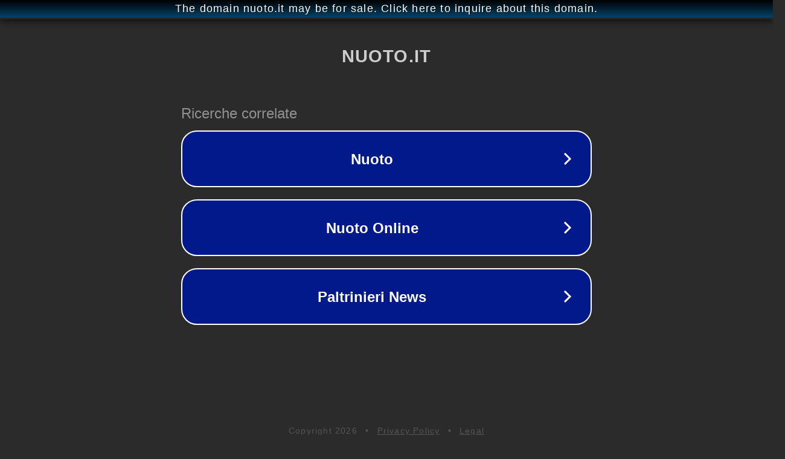

--- FILE ---
content_type: text/html; charset=utf-8
request_url: http://www.nuoto.it/leggi.php?leggiID=8311
body_size: 1090
content:
<!doctype html>
<html data-adblockkey="MFwwDQYJKoZIhvcNAQEBBQADSwAwSAJBANDrp2lz7AOmADaN8tA50LsWcjLFyQFcb/P2Txc58oYOeILb3vBw7J6f4pamkAQVSQuqYsKx3YzdUHCvbVZvFUsCAwEAAQ==_Xaf6cMg5WDkbgC0CJCMdBpBqkjRzZMFpxI/zdP3V9JkkNBJXVZFPDOkPWDFA/O4J4PvtmOZirrqlmmRrl8rc2Q==" lang="en" style="background: #2B2B2B;">
<head>
    <meta charset="utf-8">
    <meta name="viewport" content="width=device-width, initial-scale=1">
    <link rel="icon" href="[data-uri]">
    <link rel="preconnect" href="https://www.google.com" crossorigin>
</head>
<body>
<div id="target" style="opacity: 0"></div>
<script>window.park = "[base64]";</script>
<script src="/btTyCNMOl.js"></script>
</body>
</html>
